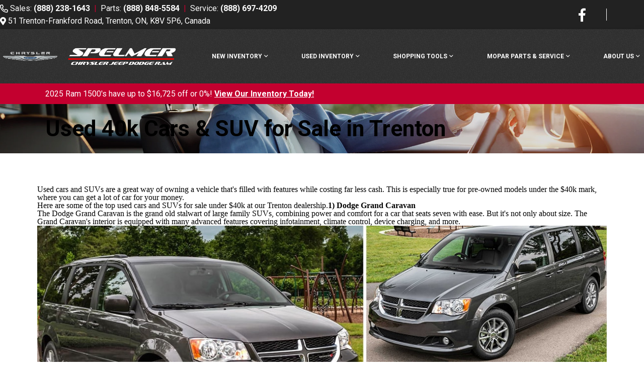

--- FILE ---
content_type: text/html; charset=utf-8
request_url: https://www.google.com/recaptcha/api2/anchor?ar=1&k=6LfL76YUAAAAAC18E_a_gGs2qf0ON_kX21Kvha4n&co=aHR0cHM6Ly93d3cuc3BlbG1lcmNocnlzbGVyLmNvbTo0NDM.&hl=en&v=N67nZn4AqZkNcbeMu4prBgzg&size=invisible&anchor-ms=20000&execute-ms=30000&cb=e7osmromyxh2
body_size: 48928
content:
<!DOCTYPE HTML><html dir="ltr" lang="en"><head><meta http-equiv="Content-Type" content="text/html; charset=UTF-8">
<meta http-equiv="X-UA-Compatible" content="IE=edge">
<title>reCAPTCHA</title>
<style type="text/css">
/* cyrillic-ext */
@font-face {
  font-family: 'Roboto';
  font-style: normal;
  font-weight: 400;
  font-stretch: 100%;
  src: url(//fonts.gstatic.com/s/roboto/v48/KFO7CnqEu92Fr1ME7kSn66aGLdTylUAMa3GUBHMdazTgWw.woff2) format('woff2');
  unicode-range: U+0460-052F, U+1C80-1C8A, U+20B4, U+2DE0-2DFF, U+A640-A69F, U+FE2E-FE2F;
}
/* cyrillic */
@font-face {
  font-family: 'Roboto';
  font-style: normal;
  font-weight: 400;
  font-stretch: 100%;
  src: url(//fonts.gstatic.com/s/roboto/v48/KFO7CnqEu92Fr1ME7kSn66aGLdTylUAMa3iUBHMdazTgWw.woff2) format('woff2');
  unicode-range: U+0301, U+0400-045F, U+0490-0491, U+04B0-04B1, U+2116;
}
/* greek-ext */
@font-face {
  font-family: 'Roboto';
  font-style: normal;
  font-weight: 400;
  font-stretch: 100%;
  src: url(//fonts.gstatic.com/s/roboto/v48/KFO7CnqEu92Fr1ME7kSn66aGLdTylUAMa3CUBHMdazTgWw.woff2) format('woff2');
  unicode-range: U+1F00-1FFF;
}
/* greek */
@font-face {
  font-family: 'Roboto';
  font-style: normal;
  font-weight: 400;
  font-stretch: 100%;
  src: url(//fonts.gstatic.com/s/roboto/v48/KFO7CnqEu92Fr1ME7kSn66aGLdTylUAMa3-UBHMdazTgWw.woff2) format('woff2');
  unicode-range: U+0370-0377, U+037A-037F, U+0384-038A, U+038C, U+038E-03A1, U+03A3-03FF;
}
/* math */
@font-face {
  font-family: 'Roboto';
  font-style: normal;
  font-weight: 400;
  font-stretch: 100%;
  src: url(//fonts.gstatic.com/s/roboto/v48/KFO7CnqEu92Fr1ME7kSn66aGLdTylUAMawCUBHMdazTgWw.woff2) format('woff2');
  unicode-range: U+0302-0303, U+0305, U+0307-0308, U+0310, U+0312, U+0315, U+031A, U+0326-0327, U+032C, U+032F-0330, U+0332-0333, U+0338, U+033A, U+0346, U+034D, U+0391-03A1, U+03A3-03A9, U+03B1-03C9, U+03D1, U+03D5-03D6, U+03F0-03F1, U+03F4-03F5, U+2016-2017, U+2034-2038, U+203C, U+2040, U+2043, U+2047, U+2050, U+2057, U+205F, U+2070-2071, U+2074-208E, U+2090-209C, U+20D0-20DC, U+20E1, U+20E5-20EF, U+2100-2112, U+2114-2115, U+2117-2121, U+2123-214F, U+2190, U+2192, U+2194-21AE, U+21B0-21E5, U+21F1-21F2, U+21F4-2211, U+2213-2214, U+2216-22FF, U+2308-230B, U+2310, U+2319, U+231C-2321, U+2336-237A, U+237C, U+2395, U+239B-23B7, U+23D0, U+23DC-23E1, U+2474-2475, U+25AF, U+25B3, U+25B7, U+25BD, U+25C1, U+25CA, U+25CC, U+25FB, U+266D-266F, U+27C0-27FF, U+2900-2AFF, U+2B0E-2B11, U+2B30-2B4C, U+2BFE, U+3030, U+FF5B, U+FF5D, U+1D400-1D7FF, U+1EE00-1EEFF;
}
/* symbols */
@font-face {
  font-family: 'Roboto';
  font-style: normal;
  font-weight: 400;
  font-stretch: 100%;
  src: url(//fonts.gstatic.com/s/roboto/v48/KFO7CnqEu92Fr1ME7kSn66aGLdTylUAMaxKUBHMdazTgWw.woff2) format('woff2');
  unicode-range: U+0001-000C, U+000E-001F, U+007F-009F, U+20DD-20E0, U+20E2-20E4, U+2150-218F, U+2190, U+2192, U+2194-2199, U+21AF, U+21E6-21F0, U+21F3, U+2218-2219, U+2299, U+22C4-22C6, U+2300-243F, U+2440-244A, U+2460-24FF, U+25A0-27BF, U+2800-28FF, U+2921-2922, U+2981, U+29BF, U+29EB, U+2B00-2BFF, U+4DC0-4DFF, U+FFF9-FFFB, U+10140-1018E, U+10190-1019C, U+101A0, U+101D0-101FD, U+102E0-102FB, U+10E60-10E7E, U+1D2C0-1D2D3, U+1D2E0-1D37F, U+1F000-1F0FF, U+1F100-1F1AD, U+1F1E6-1F1FF, U+1F30D-1F30F, U+1F315, U+1F31C, U+1F31E, U+1F320-1F32C, U+1F336, U+1F378, U+1F37D, U+1F382, U+1F393-1F39F, U+1F3A7-1F3A8, U+1F3AC-1F3AF, U+1F3C2, U+1F3C4-1F3C6, U+1F3CA-1F3CE, U+1F3D4-1F3E0, U+1F3ED, U+1F3F1-1F3F3, U+1F3F5-1F3F7, U+1F408, U+1F415, U+1F41F, U+1F426, U+1F43F, U+1F441-1F442, U+1F444, U+1F446-1F449, U+1F44C-1F44E, U+1F453, U+1F46A, U+1F47D, U+1F4A3, U+1F4B0, U+1F4B3, U+1F4B9, U+1F4BB, U+1F4BF, U+1F4C8-1F4CB, U+1F4D6, U+1F4DA, U+1F4DF, U+1F4E3-1F4E6, U+1F4EA-1F4ED, U+1F4F7, U+1F4F9-1F4FB, U+1F4FD-1F4FE, U+1F503, U+1F507-1F50B, U+1F50D, U+1F512-1F513, U+1F53E-1F54A, U+1F54F-1F5FA, U+1F610, U+1F650-1F67F, U+1F687, U+1F68D, U+1F691, U+1F694, U+1F698, U+1F6AD, U+1F6B2, U+1F6B9-1F6BA, U+1F6BC, U+1F6C6-1F6CF, U+1F6D3-1F6D7, U+1F6E0-1F6EA, U+1F6F0-1F6F3, U+1F6F7-1F6FC, U+1F700-1F7FF, U+1F800-1F80B, U+1F810-1F847, U+1F850-1F859, U+1F860-1F887, U+1F890-1F8AD, U+1F8B0-1F8BB, U+1F8C0-1F8C1, U+1F900-1F90B, U+1F93B, U+1F946, U+1F984, U+1F996, U+1F9E9, U+1FA00-1FA6F, U+1FA70-1FA7C, U+1FA80-1FA89, U+1FA8F-1FAC6, U+1FACE-1FADC, U+1FADF-1FAE9, U+1FAF0-1FAF8, U+1FB00-1FBFF;
}
/* vietnamese */
@font-face {
  font-family: 'Roboto';
  font-style: normal;
  font-weight: 400;
  font-stretch: 100%;
  src: url(//fonts.gstatic.com/s/roboto/v48/KFO7CnqEu92Fr1ME7kSn66aGLdTylUAMa3OUBHMdazTgWw.woff2) format('woff2');
  unicode-range: U+0102-0103, U+0110-0111, U+0128-0129, U+0168-0169, U+01A0-01A1, U+01AF-01B0, U+0300-0301, U+0303-0304, U+0308-0309, U+0323, U+0329, U+1EA0-1EF9, U+20AB;
}
/* latin-ext */
@font-face {
  font-family: 'Roboto';
  font-style: normal;
  font-weight: 400;
  font-stretch: 100%;
  src: url(//fonts.gstatic.com/s/roboto/v48/KFO7CnqEu92Fr1ME7kSn66aGLdTylUAMa3KUBHMdazTgWw.woff2) format('woff2');
  unicode-range: U+0100-02BA, U+02BD-02C5, U+02C7-02CC, U+02CE-02D7, U+02DD-02FF, U+0304, U+0308, U+0329, U+1D00-1DBF, U+1E00-1E9F, U+1EF2-1EFF, U+2020, U+20A0-20AB, U+20AD-20C0, U+2113, U+2C60-2C7F, U+A720-A7FF;
}
/* latin */
@font-face {
  font-family: 'Roboto';
  font-style: normal;
  font-weight: 400;
  font-stretch: 100%;
  src: url(//fonts.gstatic.com/s/roboto/v48/KFO7CnqEu92Fr1ME7kSn66aGLdTylUAMa3yUBHMdazQ.woff2) format('woff2');
  unicode-range: U+0000-00FF, U+0131, U+0152-0153, U+02BB-02BC, U+02C6, U+02DA, U+02DC, U+0304, U+0308, U+0329, U+2000-206F, U+20AC, U+2122, U+2191, U+2193, U+2212, U+2215, U+FEFF, U+FFFD;
}
/* cyrillic-ext */
@font-face {
  font-family: 'Roboto';
  font-style: normal;
  font-weight: 500;
  font-stretch: 100%;
  src: url(//fonts.gstatic.com/s/roboto/v48/KFO7CnqEu92Fr1ME7kSn66aGLdTylUAMa3GUBHMdazTgWw.woff2) format('woff2');
  unicode-range: U+0460-052F, U+1C80-1C8A, U+20B4, U+2DE0-2DFF, U+A640-A69F, U+FE2E-FE2F;
}
/* cyrillic */
@font-face {
  font-family: 'Roboto';
  font-style: normal;
  font-weight: 500;
  font-stretch: 100%;
  src: url(//fonts.gstatic.com/s/roboto/v48/KFO7CnqEu92Fr1ME7kSn66aGLdTylUAMa3iUBHMdazTgWw.woff2) format('woff2');
  unicode-range: U+0301, U+0400-045F, U+0490-0491, U+04B0-04B1, U+2116;
}
/* greek-ext */
@font-face {
  font-family: 'Roboto';
  font-style: normal;
  font-weight: 500;
  font-stretch: 100%;
  src: url(//fonts.gstatic.com/s/roboto/v48/KFO7CnqEu92Fr1ME7kSn66aGLdTylUAMa3CUBHMdazTgWw.woff2) format('woff2');
  unicode-range: U+1F00-1FFF;
}
/* greek */
@font-face {
  font-family: 'Roboto';
  font-style: normal;
  font-weight: 500;
  font-stretch: 100%;
  src: url(//fonts.gstatic.com/s/roboto/v48/KFO7CnqEu92Fr1ME7kSn66aGLdTylUAMa3-UBHMdazTgWw.woff2) format('woff2');
  unicode-range: U+0370-0377, U+037A-037F, U+0384-038A, U+038C, U+038E-03A1, U+03A3-03FF;
}
/* math */
@font-face {
  font-family: 'Roboto';
  font-style: normal;
  font-weight: 500;
  font-stretch: 100%;
  src: url(//fonts.gstatic.com/s/roboto/v48/KFO7CnqEu92Fr1ME7kSn66aGLdTylUAMawCUBHMdazTgWw.woff2) format('woff2');
  unicode-range: U+0302-0303, U+0305, U+0307-0308, U+0310, U+0312, U+0315, U+031A, U+0326-0327, U+032C, U+032F-0330, U+0332-0333, U+0338, U+033A, U+0346, U+034D, U+0391-03A1, U+03A3-03A9, U+03B1-03C9, U+03D1, U+03D5-03D6, U+03F0-03F1, U+03F4-03F5, U+2016-2017, U+2034-2038, U+203C, U+2040, U+2043, U+2047, U+2050, U+2057, U+205F, U+2070-2071, U+2074-208E, U+2090-209C, U+20D0-20DC, U+20E1, U+20E5-20EF, U+2100-2112, U+2114-2115, U+2117-2121, U+2123-214F, U+2190, U+2192, U+2194-21AE, U+21B0-21E5, U+21F1-21F2, U+21F4-2211, U+2213-2214, U+2216-22FF, U+2308-230B, U+2310, U+2319, U+231C-2321, U+2336-237A, U+237C, U+2395, U+239B-23B7, U+23D0, U+23DC-23E1, U+2474-2475, U+25AF, U+25B3, U+25B7, U+25BD, U+25C1, U+25CA, U+25CC, U+25FB, U+266D-266F, U+27C0-27FF, U+2900-2AFF, U+2B0E-2B11, U+2B30-2B4C, U+2BFE, U+3030, U+FF5B, U+FF5D, U+1D400-1D7FF, U+1EE00-1EEFF;
}
/* symbols */
@font-face {
  font-family: 'Roboto';
  font-style: normal;
  font-weight: 500;
  font-stretch: 100%;
  src: url(//fonts.gstatic.com/s/roboto/v48/KFO7CnqEu92Fr1ME7kSn66aGLdTylUAMaxKUBHMdazTgWw.woff2) format('woff2');
  unicode-range: U+0001-000C, U+000E-001F, U+007F-009F, U+20DD-20E0, U+20E2-20E4, U+2150-218F, U+2190, U+2192, U+2194-2199, U+21AF, U+21E6-21F0, U+21F3, U+2218-2219, U+2299, U+22C4-22C6, U+2300-243F, U+2440-244A, U+2460-24FF, U+25A0-27BF, U+2800-28FF, U+2921-2922, U+2981, U+29BF, U+29EB, U+2B00-2BFF, U+4DC0-4DFF, U+FFF9-FFFB, U+10140-1018E, U+10190-1019C, U+101A0, U+101D0-101FD, U+102E0-102FB, U+10E60-10E7E, U+1D2C0-1D2D3, U+1D2E0-1D37F, U+1F000-1F0FF, U+1F100-1F1AD, U+1F1E6-1F1FF, U+1F30D-1F30F, U+1F315, U+1F31C, U+1F31E, U+1F320-1F32C, U+1F336, U+1F378, U+1F37D, U+1F382, U+1F393-1F39F, U+1F3A7-1F3A8, U+1F3AC-1F3AF, U+1F3C2, U+1F3C4-1F3C6, U+1F3CA-1F3CE, U+1F3D4-1F3E0, U+1F3ED, U+1F3F1-1F3F3, U+1F3F5-1F3F7, U+1F408, U+1F415, U+1F41F, U+1F426, U+1F43F, U+1F441-1F442, U+1F444, U+1F446-1F449, U+1F44C-1F44E, U+1F453, U+1F46A, U+1F47D, U+1F4A3, U+1F4B0, U+1F4B3, U+1F4B9, U+1F4BB, U+1F4BF, U+1F4C8-1F4CB, U+1F4D6, U+1F4DA, U+1F4DF, U+1F4E3-1F4E6, U+1F4EA-1F4ED, U+1F4F7, U+1F4F9-1F4FB, U+1F4FD-1F4FE, U+1F503, U+1F507-1F50B, U+1F50D, U+1F512-1F513, U+1F53E-1F54A, U+1F54F-1F5FA, U+1F610, U+1F650-1F67F, U+1F687, U+1F68D, U+1F691, U+1F694, U+1F698, U+1F6AD, U+1F6B2, U+1F6B9-1F6BA, U+1F6BC, U+1F6C6-1F6CF, U+1F6D3-1F6D7, U+1F6E0-1F6EA, U+1F6F0-1F6F3, U+1F6F7-1F6FC, U+1F700-1F7FF, U+1F800-1F80B, U+1F810-1F847, U+1F850-1F859, U+1F860-1F887, U+1F890-1F8AD, U+1F8B0-1F8BB, U+1F8C0-1F8C1, U+1F900-1F90B, U+1F93B, U+1F946, U+1F984, U+1F996, U+1F9E9, U+1FA00-1FA6F, U+1FA70-1FA7C, U+1FA80-1FA89, U+1FA8F-1FAC6, U+1FACE-1FADC, U+1FADF-1FAE9, U+1FAF0-1FAF8, U+1FB00-1FBFF;
}
/* vietnamese */
@font-face {
  font-family: 'Roboto';
  font-style: normal;
  font-weight: 500;
  font-stretch: 100%;
  src: url(//fonts.gstatic.com/s/roboto/v48/KFO7CnqEu92Fr1ME7kSn66aGLdTylUAMa3OUBHMdazTgWw.woff2) format('woff2');
  unicode-range: U+0102-0103, U+0110-0111, U+0128-0129, U+0168-0169, U+01A0-01A1, U+01AF-01B0, U+0300-0301, U+0303-0304, U+0308-0309, U+0323, U+0329, U+1EA0-1EF9, U+20AB;
}
/* latin-ext */
@font-face {
  font-family: 'Roboto';
  font-style: normal;
  font-weight: 500;
  font-stretch: 100%;
  src: url(//fonts.gstatic.com/s/roboto/v48/KFO7CnqEu92Fr1ME7kSn66aGLdTylUAMa3KUBHMdazTgWw.woff2) format('woff2');
  unicode-range: U+0100-02BA, U+02BD-02C5, U+02C7-02CC, U+02CE-02D7, U+02DD-02FF, U+0304, U+0308, U+0329, U+1D00-1DBF, U+1E00-1E9F, U+1EF2-1EFF, U+2020, U+20A0-20AB, U+20AD-20C0, U+2113, U+2C60-2C7F, U+A720-A7FF;
}
/* latin */
@font-face {
  font-family: 'Roboto';
  font-style: normal;
  font-weight: 500;
  font-stretch: 100%;
  src: url(//fonts.gstatic.com/s/roboto/v48/KFO7CnqEu92Fr1ME7kSn66aGLdTylUAMa3yUBHMdazQ.woff2) format('woff2');
  unicode-range: U+0000-00FF, U+0131, U+0152-0153, U+02BB-02BC, U+02C6, U+02DA, U+02DC, U+0304, U+0308, U+0329, U+2000-206F, U+20AC, U+2122, U+2191, U+2193, U+2212, U+2215, U+FEFF, U+FFFD;
}
/* cyrillic-ext */
@font-face {
  font-family: 'Roboto';
  font-style: normal;
  font-weight: 900;
  font-stretch: 100%;
  src: url(//fonts.gstatic.com/s/roboto/v48/KFO7CnqEu92Fr1ME7kSn66aGLdTylUAMa3GUBHMdazTgWw.woff2) format('woff2');
  unicode-range: U+0460-052F, U+1C80-1C8A, U+20B4, U+2DE0-2DFF, U+A640-A69F, U+FE2E-FE2F;
}
/* cyrillic */
@font-face {
  font-family: 'Roboto';
  font-style: normal;
  font-weight: 900;
  font-stretch: 100%;
  src: url(//fonts.gstatic.com/s/roboto/v48/KFO7CnqEu92Fr1ME7kSn66aGLdTylUAMa3iUBHMdazTgWw.woff2) format('woff2');
  unicode-range: U+0301, U+0400-045F, U+0490-0491, U+04B0-04B1, U+2116;
}
/* greek-ext */
@font-face {
  font-family: 'Roboto';
  font-style: normal;
  font-weight: 900;
  font-stretch: 100%;
  src: url(//fonts.gstatic.com/s/roboto/v48/KFO7CnqEu92Fr1ME7kSn66aGLdTylUAMa3CUBHMdazTgWw.woff2) format('woff2');
  unicode-range: U+1F00-1FFF;
}
/* greek */
@font-face {
  font-family: 'Roboto';
  font-style: normal;
  font-weight: 900;
  font-stretch: 100%;
  src: url(//fonts.gstatic.com/s/roboto/v48/KFO7CnqEu92Fr1ME7kSn66aGLdTylUAMa3-UBHMdazTgWw.woff2) format('woff2');
  unicode-range: U+0370-0377, U+037A-037F, U+0384-038A, U+038C, U+038E-03A1, U+03A3-03FF;
}
/* math */
@font-face {
  font-family: 'Roboto';
  font-style: normal;
  font-weight: 900;
  font-stretch: 100%;
  src: url(//fonts.gstatic.com/s/roboto/v48/KFO7CnqEu92Fr1ME7kSn66aGLdTylUAMawCUBHMdazTgWw.woff2) format('woff2');
  unicode-range: U+0302-0303, U+0305, U+0307-0308, U+0310, U+0312, U+0315, U+031A, U+0326-0327, U+032C, U+032F-0330, U+0332-0333, U+0338, U+033A, U+0346, U+034D, U+0391-03A1, U+03A3-03A9, U+03B1-03C9, U+03D1, U+03D5-03D6, U+03F0-03F1, U+03F4-03F5, U+2016-2017, U+2034-2038, U+203C, U+2040, U+2043, U+2047, U+2050, U+2057, U+205F, U+2070-2071, U+2074-208E, U+2090-209C, U+20D0-20DC, U+20E1, U+20E5-20EF, U+2100-2112, U+2114-2115, U+2117-2121, U+2123-214F, U+2190, U+2192, U+2194-21AE, U+21B0-21E5, U+21F1-21F2, U+21F4-2211, U+2213-2214, U+2216-22FF, U+2308-230B, U+2310, U+2319, U+231C-2321, U+2336-237A, U+237C, U+2395, U+239B-23B7, U+23D0, U+23DC-23E1, U+2474-2475, U+25AF, U+25B3, U+25B7, U+25BD, U+25C1, U+25CA, U+25CC, U+25FB, U+266D-266F, U+27C0-27FF, U+2900-2AFF, U+2B0E-2B11, U+2B30-2B4C, U+2BFE, U+3030, U+FF5B, U+FF5D, U+1D400-1D7FF, U+1EE00-1EEFF;
}
/* symbols */
@font-face {
  font-family: 'Roboto';
  font-style: normal;
  font-weight: 900;
  font-stretch: 100%;
  src: url(//fonts.gstatic.com/s/roboto/v48/KFO7CnqEu92Fr1ME7kSn66aGLdTylUAMaxKUBHMdazTgWw.woff2) format('woff2');
  unicode-range: U+0001-000C, U+000E-001F, U+007F-009F, U+20DD-20E0, U+20E2-20E4, U+2150-218F, U+2190, U+2192, U+2194-2199, U+21AF, U+21E6-21F0, U+21F3, U+2218-2219, U+2299, U+22C4-22C6, U+2300-243F, U+2440-244A, U+2460-24FF, U+25A0-27BF, U+2800-28FF, U+2921-2922, U+2981, U+29BF, U+29EB, U+2B00-2BFF, U+4DC0-4DFF, U+FFF9-FFFB, U+10140-1018E, U+10190-1019C, U+101A0, U+101D0-101FD, U+102E0-102FB, U+10E60-10E7E, U+1D2C0-1D2D3, U+1D2E0-1D37F, U+1F000-1F0FF, U+1F100-1F1AD, U+1F1E6-1F1FF, U+1F30D-1F30F, U+1F315, U+1F31C, U+1F31E, U+1F320-1F32C, U+1F336, U+1F378, U+1F37D, U+1F382, U+1F393-1F39F, U+1F3A7-1F3A8, U+1F3AC-1F3AF, U+1F3C2, U+1F3C4-1F3C6, U+1F3CA-1F3CE, U+1F3D4-1F3E0, U+1F3ED, U+1F3F1-1F3F3, U+1F3F5-1F3F7, U+1F408, U+1F415, U+1F41F, U+1F426, U+1F43F, U+1F441-1F442, U+1F444, U+1F446-1F449, U+1F44C-1F44E, U+1F453, U+1F46A, U+1F47D, U+1F4A3, U+1F4B0, U+1F4B3, U+1F4B9, U+1F4BB, U+1F4BF, U+1F4C8-1F4CB, U+1F4D6, U+1F4DA, U+1F4DF, U+1F4E3-1F4E6, U+1F4EA-1F4ED, U+1F4F7, U+1F4F9-1F4FB, U+1F4FD-1F4FE, U+1F503, U+1F507-1F50B, U+1F50D, U+1F512-1F513, U+1F53E-1F54A, U+1F54F-1F5FA, U+1F610, U+1F650-1F67F, U+1F687, U+1F68D, U+1F691, U+1F694, U+1F698, U+1F6AD, U+1F6B2, U+1F6B9-1F6BA, U+1F6BC, U+1F6C6-1F6CF, U+1F6D3-1F6D7, U+1F6E0-1F6EA, U+1F6F0-1F6F3, U+1F6F7-1F6FC, U+1F700-1F7FF, U+1F800-1F80B, U+1F810-1F847, U+1F850-1F859, U+1F860-1F887, U+1F890-1F8AD, U+1F8B0-1F8BB, U+1F8C0-1F8C1, U+1F900-1F90B, U+1F93B, U+1F946, U+1F984, U+1F996, U+1F9E9, U+1FA00-1FA6F, U+1FA70-1FA7C, U+1FA80-1FA89, U+1FA8F-1FAC6, U+1FACE-1FADC, U+1FADF-1FAE9, U+1FAF0-1FAF8, U+1FB00-1FBFF;
}
/* vietnamese */
@font-face {
  font-family: 'Roboto';
  font-style: normal;
  font-weight: 900;
  font-stretch: 100%;
  src: url(//fonts.gstatic.com/s/roboto/v48/KFO7CnqEu92Fr1ME7kSn66aGLdTylUAMa3OUBHMdazTgWw.woff2) format('woff2');
  unicode-range: U+0102-0103, U+0110-0111, U+0128-0129, U+0168-0169, U+01A0-01A1, U+01AF-01B0, U+0300-0301, U+0303-0304, U+0308-0309, U+0323, U+0329, U+1EA0-1EF9, U+20AB;
}
/* latin-ext */
@font-face {
  font-family: 'Roboto';
  font-style: normal;
  font-weight: 900;
  font-stretch: 100%;
  src: url(//fonts.gstatic.com/s/roboto/v48/KFO7CnqEu92Fr1ME7kSn66aGLdTylUAMa3KUBHMdazTgWw.woff2) format('woff2');
  unicode-range: U+0100-02BA, U+02BD-02C5, U+02C7-02CC, U+02CE-02D7, U+02DD-02FF, U+0304, U+0308, U+0329, U+1D00-1DBF, U+1E00-1E9F, U+1EF2-1EFF, U+2020, U+20A0-20AB, U+20AD-20C0, U+2113, U+2C60-2C7F, U+A720-A7FF;
}
/* latin */
@font-face {
  font-family: 'Roboto';
  font-style: normal;
  font-weight: 900;
  font-stretch: 100%;
  src: url(//fonts.gstatic.com/s/roboto/v48/KFO7CnqEu92Fr1ME7kSn66aGLdTylUAMa3yUBHMdazQ.woff2) format('woff2');
  unicode-range: U+0000-00FF, U+0131, U+0152-0153, U+02BB-02BC, U+02C6, U+02DA, U+02DC, U+0304, U+0308, U+0329, U+2000-206F, U+20AC, U+2122, U+2191, U+2193, U+2212, U+2215, U+FEFF, U+FFFD;
}

</style>
<link rel="stylesheet" type="text/css" href="https://www.gstatic.com/recaptcha/releases/N67nZn4AqZkNcbeMu4prBgzg/styles__ltr.css">
<script nonce="DwxtoigEBEiMWGkjWy4tTg" type="text/javascript">window['__recaptcha_api'] = 'https://www.google.com/recaptcha/api2/';</script>
<script type="text/javascript" src="https://www.gstatic.com/recaptcha/releases/N67nZn4AqZkNcbeMu4prBgzg/recaptcha__en.js" nonce="DwxtoigEBEiMWGkjWy4tTg">
      
    </script></head>
<body><div id="rc-anchor-alert" class="rc-anchor-alert"></div>
<input type="hidden" id="recaptcha-token" value="[base64]">
<script type="text/javascript" nonce="DwxtoigEBEiMWGkjWy4tTg">
      recaptcha.anchor.Main.init("[\x22ainput\x22,[\x22bgdata\x22,\x22\x22,\[base64]/[base64]/[base64]/bmV3IHJbeF0oY1swXSk6RT09Mj9uZXcgclt4XShjWzBdLGNbMV0pOkU9PTM/bmV3IHJbeF0oY1swXSxjWzFdLGNbMl0pOkU9PTQ/[base64]/[base64]/[base64]/[base64]/[base64]/[base64]/[base64]/[base64]\x22,\[base64]\x22,\x22fcKsYRvCo1BbwoTDgz/CpVrDoRInwqzDtMKawo7DiEp8XsOSw44hMwwLwr9Jw6wSO8O2w7MLwo0WIFJvwo5JW8K0w4bDksORw5IyJsOpw5/[base64]/DgcKGZ2XDqsKpw4p7MmlqEMOSM8KzOAlnEUjDgHDCviQOw4vDg8K1wrNIXyrCm1h+BMKJw4rClhjCv3bCjMK9bsKiwpAlAMKnAXJLw6xQKsObJxBOwq3DsVMgYGh/[base64]/DgklHwowwa8K+AGQ3w4/[base64]/Do3PCm1QLWcOuw4MMwoNHwrJ1WkfCusOKbGchKcKPTG4XwrATGlDCpcKywr87Q8OTwpAcwpXDmcK4w6YNw6PCpxzCscOrwrMJw6bDisKcwqpHw6YKdsKrEsKmPD9TwpDDkcOHw4LDhnjDpDIXwo/DmEMyHMOLABkew7ktwpl7NxTDiEdUw5xswqPCkMKIwp/[base64]/DoMKDNcK3w47DninDncKSbU/[base64]/[base64]/CuwtEwpjDjsO5wotPwoYacMOJwrLDusOwDHBVRRPCng8GwronwrZjGcKrw7XDocO+w60mw5IKZwowZWTCo8KXDRDDpcOjd8KhfxzCqcKqw6LDssO8NMOJwrIkQSQEwoPDnsOuZ0LCicO0w5LCpcOiwrg/FcK0Sm8HB35YIsOOUMKXQcOpdBPCgyrDi8Omw4htQQrDqcOLw7nDqBBne8O7wptrw6pmw5MRwpXCgFMwbwPDgETCvMOOacOswqddwq7DnsOYwrnDvcOzFFNESlXDiXAewr/DjgcdD8OgNcKhw4/DmcOXwoTDtcK0wpEMUcOJwpbCrMKUccKfw4wqZ8KVw57Ch8O2UMKLLAfCvw3DqMOEw6x4VmgCXsKaw7PClcKXwpZTw5Jqw5UBwp5AwqhIw6pGAMKVLVYTwrrCrsO6wqbCmMKcbBk7wrvCisOxw5BjaQjCp8Ovwppvf8KTeCNSBMK9CA1Aw79QBcOfDSp/XcKNwrdLG8KOaSvCv00iw6tcwrXDs8O3wovCiW3Dr8OIJ8K3wpbDiMKVVi7CqsKdwrfCmQbCg0Ycw4jDuAIPw4MXVzHCjcKAwqrDgk7CrHHCt8K4wrhrw44/[base64]/CqMKZKUrCucKuw4ljw7LDt8KscX7DgHV8wqXCpCI0LVIrdMKrXMK1WmpmwrjDmydGw47CkXNrYsKIRTPDosOcwo0OwoldwrsRw43CocOawqXDi2/Dg1dvw5ErSsKaXjfCocO/HMKxLwjDuS8kw5/CqWfCr8Ojw6zChmdhQlXCucKEwpowQsONwpVRw5rDkz3DmUssw4cVw5gfwq3DpjAiw6gXPcKJfB1dXyTDmcOuVQDCoMO5w6RuwoVWw4rCqMO6w5sQfcOOw4EjeTTCg8KDw6kwwosCcsONwrJQLcKhwrzCkWPDkE/[base64]/fcK7GXQLw5jDuQDDhwjCvizDsxzCu8OlfcOUVEtnIUhNLMKGw7tPw5FvcMKmwq7DsHceBh0iw77CjDshaTbDuQgHwq/Cnz8oDsKARcKYwrPDpx1nwqsxwp7CnMKTwo7CgTMNwqd3w7JiwoTDnyVDw5g5MSJSwpA6EcOFw4jCu1ofw4svOsO7wq3Cq8O2woHClTZ6QlIQEiHCo8KjYh/Dmh9/Y8OSNcOEwpcYw57DksO7Jm5sW8KiIMOLAcONw5AMwr3DlMO3JcOzCcOaw5IoeAFzw5p/wpJCQBMLNXrCrsKqSU/[base64]/[base64]/CsMOrw513wqLDlAnDn3J+Pm7DqsKiC1Q0wosGwr51KxjDognDqMK1w5E+wqfCnkBgwrYwwrgeIybCnsOZwphZwpRLwrl+w6dnw6pMwo09fQc2wqHCphzDucKbwrjDr0kkG8Kvw5XDi8KPMlcSMRPCicKeOwTDscOsM8OGwqzCqRdJBMK/wrMWA8OmwoZ/ZMKlMsKxB0ZYwq3DsMOYwqrCsl0ww7t6woHCkjbDiMK/OEIwwp8Mw4FuAWzCpsOpJRfCrhMXwrZkw5whacOPShEzw4vCksKyNMO7w4RCw4lvLxUYOBrDkVwmKsOiYDnDssOJYcKBdX4WM8OuJcOow6rClzvDuMOAwpgrwpVOfX0Cw4/CqjVod8O/w65kwofCrcKLUlAbwpfCrxBnwrzCpgB0JS7Dq33DusK3aEpSw7XCoMOBw7oswrXDvkbCgXTCjVXDklgJDybCh8Ozw7F/bcKtNQNKw5U6w788woDDlgEtIsKTw6PDusKcwpjDt8KlAMK6H8OHIcOaMsKQR8OYwo7Cg8ORZcOAeFVAwr3Ck8KUO8KDR8OfRh/DozPCusK8w4nDssOsOzQNw63DqsOXwrR6w5XCt8OFwovDjsKAeFLDlXjCk27DvVrCkMKIL2LDvF0CeMO4w4oXd8OpasOgw60ww6fDp3HDkhAVw7rCocOhwpYSRMKqKDwoJsOMOE/CsCTDm8OqaC8iJMKNWQkwwohlWULDvnw7NlXCn8OCwqsFUkLCoFTChlXDvyggw5oEw7LDssK5wqzCksKBw7PCrknCrMKsIUHCpcOsCcK/wospO8KtbsO+w60kw7cnAzLDojHDp3cMRsKWBk7CvDfDpl8IWzN2wqclw6dOwrs/w4zDomHDtMKQwrkFUsOQfmfCqhNUwoTCisOqA1ZNb8KhRMOaXzPDrMKxTXFKwpMJYsKacMKOPFhDEMOgwo/Dond1wpI3wojDl3/CvBXCkw0+ZWnChcOHwr/[base64]/fsKSSiwww5jCvwJzfSQkw4LDlMK/AzXClMO/wovDiMKGw68MAFZPwrnCjsKTw7dWA8Knw4DDrcK/D8KLw6/CvcO8woPCslZ0HsKQwp1Tw5pJJ8Kvwo/CpsOVORbChcKUYXzDmMOwGwrCoMOjwqDCqGvCoj7CpcOJwoZmw5jCnMO2CWzDkjbCgiXDqcOfwpjDvinDhkYOw4UaLMO5UcOnw77DoDXDvi3CuTjDjDNBLXM2wpopwq/[base64]/DmFlzdWvDlDbDgsKxwq5/[base64]/CrxXDhSrCoAjCl13DtCAxwpbCmcONZMOmw7ISwrBDwqXDv8K8B00KKRNbw4DDgsKmw7UTw5fCgEPCmFsNJVnCmMK/GhvDp8K/[base64]/[base64]/CgMK5w4kFwr0qJMOeexdpw43CmsKLYStdZz3DlsK3NF/ChFZLcsOWJMKvR1obwrzDh8OkwrfDhC0TacODw4/[base64]/LMOLwpfDjzfCn8OKaDXDvRU4bxUJasKcZMKUdhHDiQhow70kGwrCucOsw4zCo8K/fDFfw4fCrFVEd3TCg8KUw6vDtMOmw4DDrMOSw5/DnMO7wocPM27CscK3BHohE8Ohw48dw7jDnsOXw7nCuX7DrsK7wq/Cm8KCw44bTsKwdHfDkcO3JcKJbcODwq/ColBRw5JSwoFwC8K4KwvCksKTwr3CrVXDncO/[base64]/Dm8Okc8Khw4/[base64]/DisKjwpJeMnJkwq9cw70NIk/CgsKffkNEL0MXwqbCt8OSNHfCiV/DgDhHdMODC8KowrcLw73Cg8KCw5zCscOjw6kOEcK6wptFF8KTw4/CrB/[base64]/CiMOEL2TCmMKfXMOGSsO9aTjCu8O/wrvCqsKzAS/DkTzDn24Pw4XDucKGw5nDnsKZwpFuWVnCssOlwpV4N8OLwr7DhAzDpMOWwqPDrVNuZcO9wqMeN8KJwqDCsV53Ol3Dk08jw5/[base64]/wp3CnBxpJ3LDtXEcwojCsT7DvcOJa3smN8Krw7PCs8Kfw4IFLMKmw4LCj3HCnXnDpkIbwqhvZXICw4B3woRZw50LOsKPbzPDo8OmWinDqGbCuEDDnMOkSCoRw7rCgsOCeBDDnsKebMK0wr0uX8Oyw48URFRTVwUCwqTCtcOJfcK9w6XDrcKsV8O/w4ByKcOXMkTChnHDkHbDn8K1wrDDmFcqwpNeSsK5G8K3S8KeJMOKAAbChcO5w5UjaEzCsAFiw6/DkzFHw7oYRGl9wq0ew59lwq3CmMKkRsO3Tw4WwqlnMMK0w53Ck8O9cTvCr3NLw5AFw63Dh8OFEF7Dh8OPcHjDisO1wqTCvsOgwqPClsKHV8KXI1HCicOOF8Kbwo0QfjPDr8OqwosMcMKZwr3DuylUX8K/[base64]/CncOhIcKAe2jCvcOvwojCqsOBf33DuWc2wqY9w6/CtUBewrgoQB3Dv8KYHsOZwrrCrGdxwqJ8eB/CrjfDp1ENDcKjcBbDrWTDr2/[base64]/wrnDlcO7w4UgwrzCkRLDrMO8Gl1qw7ETw5LCoMOqwqXDmsKAwpNow4TDksKbOhHCjj7Cjw5+HcKsT8KERWxjEynDlFoaw7YzwrTCqFMPwo4Cw4pqGU7CqsKuwovDvMO/TMOlCMKOcVHDi1PCm0fCqMKQK3TCrsKXPClDwrXCpWvCn8Knwp7Cn2/[base64]/woM2wpHCn8OBZcOpVMK/woN9XjvDsnMNUMOEw4wJw57DssOoVcKYwo3DhBlrTk/DucKFw7jClz3DtsO8ZcKbIsOZX2vDicOuwpnCjMKQwpzDscKEAw/DrTdtwpgvN8K8N8OjbCvCqDA6WRkEwq7CvVAHWTxMZcKWL8KpwoocwrxDTsKtEjPDvADDhMK2UkHDtkxgP8KvwoPCsnrDlcKYw6dvcCvClMOUwqjDm3INw4TDn3DDkMK7w5LCmwDDuA7Dn8KYw79KAsOAMMOuw7ptbV7ChHEEQcOewpEnwoDDp3rDn0PDjsOdwr/Dm1XCpcKHwpvDrsKDY1ZKB8KhwqrCt8OMaEDDg2vCm8KLQVzCl8KZU8OcwpXDhVHDtsO6w4HCkwxCw4Qhwr/CoMOswq/Ctk1rIwTCiXrCuMKgHsKgYwNbFVdoXMKCw5ROwoHCqiIXw6tqw4dUEEkmw6IiJFjCmljDuENlwr90w5bCnsKJQ8KhNTgSwpfCmcOqJ19Ywr4OwqsoYRbCrMOTw7lOHMOgw5jDpGdWDcOZw6/[base64]/[base64]/DtSHCknjCtMKSDHTDphzCmMOITmvDhgAxX8KAwrvDvBUtVC3CtMOOw5g+VFscwqvDiiHDoGldKApLw6HCqQU9YyRpNQvDuXBiw5/DvnzDji7CmcKcwonDjlMWwppSYMOTw4HDvsKqwq/Dq0Utw5UGw5PDosKyG3dBwqjDtcOswo/CtzvCjMO9Az5nwr1TRQkbw6vDqT07w5Bzw7wFesK7X3wfwpJIJ8O0w5QHfMO1wo/DqsOqw5QVw4XDkcOORMKDwonDpcOnFcO3YcKhw7Itwp/Dhh9KI1XCliE0GgPDjMKQwpzDnMKMwrvCnsODwozCqlB5w7/DjsK5w77CtBl+LcOEUmwLURnCkS7ChGnCtcKsS8OrODMoIsO5wpxfe8KEAMORwpA1RsOIw4fCsMO6wr8KYSl8c3M/wrDDlicsJsKrcXjDssOAXnbDiSDClMOxw6Euw7jDjsK5w7UKccOVwrw0w43CiD/CiMKGwpNRY8KYaBDDqMKWeQ9Vw7pSA0XClcKmw7LDscODwoozd8KmYDYrw78Uwolqw5/CkGwuG8OFw7/DtsOJw53CncKLwq/[base64]/[base64]/DhHgzLGDCsGvDq2wcw6VMw7vCkSFJwq/Dv8K3w75/FXPCvXLDk8ONBUHDuMOJw64NaMOIwrTDuh4Ewq4ZwrHCl8KWw5Yiw4wWOnnCqGsmw5Ekw6nDj8KAVEvCvkEjDm/DvMOlwrQWw5nCuVvDgsOHw6vCksKcEV8zwrZdw784FMOMcMKYw7XCjcKzwpbCi8OPw4gmcn/Ct3hSF2VGw7tUGMKcw513wphWwonDkMKsb8OhJCrCnz7DqkrCpMOqf1tNwozCssOsCE3DtkNDwrzCvsKjwqPDm20dw6UyIjTDv8K4wqhewqB5wrUxwq3DhxvCvMOQdADDuHcoNCjDiMO5w5nDlsKeZH96w5jDisOZwqdkw4M/[base64]/[base64]/V1LDkMOrwrttw5TDiMO7wrPCh8Opwr3CrsOAwprDnsOBw6g9blp1Z3/CgsKBEkNQwos/w4YKwrHChh3CiMO4OjnCjS/CnE/Csl96LAHCjRRPWho2wrsVw5gSanTDocOEwqfDoMOSTUxqwpIBGMKAw59OwoFSbMKxw4DCmxI7wp9Cwp/[base64]/[base64]/CpsKkwp0ONsOJw7jDjcO2w4pCYQJbLsOHw41Hw5pCOgcHWUfCmcKeEVXDqsO/w5wkCS3CkcKUwq3CpzDCiwfDi8KOeWfDs18zNU/Dt8OowoTCicK3ZsObCWRJwrskw6nCkcOpw63DnxQeeSBBAB1Swp1Jwog3w6MKQ8OVwotnwqANwqfCmMOEQsKLACtCcjDDjMKvw7gUAMKuwoMuX8KEw6dMHcKFUsOcf8KoC8K8wr/CnyPDqsKPamh8esOHwoY4wr/DrGN4RcKHwpQTOxHCryc7GSREGjbDk8KGwr/DlHHCu8OGw4U9w4FfwqhzFMKMwrp9w4VEwrvDtkUFI8Oww7lHwooywpvDsUkqJiLCvcO5VjIww43CrsOJw5jCh03DtsKCGjwGMm8MwrkowpjDhEzCmWFvw693S0nDmsK3S8OTIMKGwoTDtsOKwpjCoj3Chz1IwqnCmcKRwoMIPcKQNUnCs8KkSl/DvCgKw7VSwowJBhbCsEF9w7zDrcKVwqAzw7QSwqXCtRlCRsKWwq0DwoRCw7UtdzTCqXfDujtwwqPCocKww7nDu25RwqxjOljDkjfDhMOXZ8O6wpjCgTTCucOaw441woI6w4lNA07DvU52JsKIwoA8ShLDi8O8wqkhw7sqFcOwfMO4BFR/w6wXwroSw6xZwo1aw74/wq7Dk8KLEsOrbsKGwo9jQsKSWcK/wpdSwqXCk8KOw4vDrn/Dl8K8YAxBQcK1wpTDgMOmNMOQwpfCnjIwwqQsw5RNworDmWnDmMOEScOFXcOvVcOyWMO2CcOVwqTCqnPDqcOOw4TCunLDqXnCoTHDhSnDk8O2w5RqEMOTIcKtDcKBw498w5xDwp8qw6dow58zwpc1Al9zD8KDw70aw5/Ctj8GMisPw4HCmEQFw4Uxw4VUwpXCqsOSwrDCuzB8w5Y/KcKqGsOST8K3RsKMYkbDiy5icFh/wqXCocK3fsOYNyvDuMKrW8OwwrZ1wp3CnkHCgcO/wpnCqxLCucKPwrvDtFnCkkbDkcOMw5LDo8KuPMKdOsKpw6VvGMOPwoAGw4DCjMKjEsOhw53Dil9TworDoRsvwp9pwrnCohAvwoLDj8OJw6geEMKUccOzdhDCtANzBT12FsKnIMKYw7YFfH/Dhz3Djm3DqcOkwpLDryg+woLDjEfCsjbCt8KfLcO0L8K5wrfDu8ORaMKBw5nDj8O/LcKFw7V4wrgsG8OBNMKMasO5w4IwBxjCvsOfw4/Dgkh8DEbCqsOVd8OBwqtgJsKYw6bDoMK0wrTCucKdwqnCmxXCq8K8acKzD8KAQMOZwo43JMOMwowiw5pNw7xRcVjDh8KfbcOiA0vDrMK8w7rCkWs2w78EBHVfwrnDi27CkcKgw7skwo5HNHPCnMOfQMOSCWsIPMKPw7XCmD/Cgw/CucK7LcKXw4Jiw4/Dvz02w7sxwpPDvcO6T2c5w55uTcKnD8OOKjpbw5/DmcOzejVlwp7CvFYRw5xZNMKPwoA+wotVw6UXBcO+w7cJw5JBfBdENMOcwospwp/CkmsUY2vDiQhpwqnDu8Ogw7M4wpvCmwdpTMOPS8KYW1gZwqQyw4jCksOFDcOTwqAQw7MHf8Kfw70JQBp7HMK1IcKIw47DoMOMKsOxbkrDvlZbNg0CRGhdwrnCicOBFsKAHcO/w5bCrRTCqnXCuCxOwolNw5DDh08DHxNCdsOQDhhqw4TCiADCt8Klw7cJwrHCmcOJwpLDkMOWw699w5rCumEPw4/[base64]/[base64]/wogmHcKnHENjwojDuMKhwqw8w5tdw400G8OJw5jCg8O4ZcOxZ1BvwqPCq8O4w57DsF3DjQvDm8KHV8OyHVs/w6bDnsK5wokoTl91woHDn1LCpsOUbcKmwrtgWAjDsDzCpj9GwqpDXwlDwrwOw6nDn8OBQGzCo3HDusOHdxnCmXzDrMOhwqxawrbDs8Osd1TDgU0TICDCtsOFw6bDssKJwoRFUsK5OMKTw547GDoNJMKWwqoqw4NfP0EWIT41U8O2wooYV0suaXHCq8KiJ8K/woPDtm/[base64]/wpfDkEzDhsKbw7ARwp4Fw40wQcKyw6fCmWrCgyPCqAJ7I8K1E8KqBGhiw4QxdsKbwoFywpQdbsKyw6ZBwrp6fcK9wr5zAcKvIsOew45NwqkqasKHwpB0UU1rTSABw7g3IUnDv0J/[base64]/CvsOHw47DqcKUcsO8w5PCvF1MBRLCmsKDw5nCscOkJSFmb8KDaB9mwp0VwrnDj8O8wovDsHDCi2hQw5JPDcK8HcOGZsKUwqUKw6DDnlsQw6wfwr3CkMKqwrkDw7ZIw7XDr8KtGmtSwpZhb8KufsOfJ8OdYBrCjiotdsKiwoTDlcO/w64qwoAqwpZfwqdYwqoiIlHDpAN5dHrCssKKwpZwIMOTwqhVw7DClRPCqx9mw6jCtsKmwpN7w4wgDMO5wrknM2NnTsKJVjfDrzrCtsOzwrpCwrxpwqnCsVfCuFEqUEk4LsK9wr7CkMOWwpoeHFlSwogQYlDCmnI9byIpw4V/wpQmFMKuY8OXEW3CosKddMOLAMKRe3bDm3NgMxwJwr15woQOHncNOFsdw4XCtcOhFcORw6/DpMOOb8KkwqjDj28jI8KDw6cCwq9xNS3DtXDDlMOGwoTCj8OxwrvCon0Pw7XCojkqw4M7BjhbNcK5XcKyFsORwpTCusKtwrfCpcKbIWNvw5FfWMKywpvCl0FkTcOPZMOVZcOUwqzCmMOCw7XDuEwkacKNbMK8eGRRwq/Cn8OpdsK/OcKdPjYyw7XDqSgDFVUCwrrDhU/DoMKIwp/Ds0jClMO0NxDCgMKqP8K9wo/[base64]/Cvz/[base64]/Cq8O4wpBMw5DDusKnw7fDgsOtEAvDmsKPEhTCpGDCkEjClcKlwqstY8KwSWZPMgpmPFcww53CuAwFw6/DtFfDssO/wo8awo7CtG0xEQnDv1kWFE3Cmzk1w5ZcKjPCusOVwrrCtjdNw4drw6PDqsKDwoPCriLCgcOJwqYJw6LCpcOhVcOBKwwWw48NBMKbVcKVQQZmSsKgwp3CiUnDgEh6w6JQacKnw5HDnMKYw4hAX8OPw7nDnFnCjFAYQmY/[base64]/CvH3CowbCssKBTsOpw5LDuh5fw7Exw70xwr1Cw54Gw7xWwqEvwpjCsxnCkBrCpwXCpnRcwow7ZcKXwpp0BBNvOB4ow6Njwowfwo/CnWhOc8K2XMKpX8Kdw4TDt3xmCsKqw7jCiMKgw5TDiMK1w5fCvSJ8wpF7TS3Ck8KQw7IZMsKxWEhawo8jZ8OewqvCl007wo7Cj0DDlMO0w5kWDDPDqMKzwoUBXHPDvsOZH8KOZMOzw58Ww482NBnDg8OOfcOMKMOXLHvDrlM0w7rCrsOUDB3Dsk/CpBJow4bCsi4ZPMOAP8OWwrjCl0MjwpDDix3DjmbCvUbDgVzCuBDDr8KfwooHe8KLeXXDlDXCo8OHfcOLU1rDk0LCoGbDixHDncK9GTo2wq9DwrXCvsK+w7LDiD7CrMO/w5TCpcOGVRHDoCLDgcOlCsK6UcOsBcKxbsKxw7/Dl8Oyw5JBIUnCmg3CmsOuR8KkwqfCp8OyO1goUcO/w4Rrchsdwr9lBgjCv8OlPcKzwpwVasK5w6Eqw5DDsMKbw5vDicORwp/Cu8KTTF3CpiN/wpXDjxnCh0LCgsKlHsOrw7JtZMKOw6F7fcOnw48uelAvwotBwrXCoMO/wrbDrcKHHQojb8KywpLCtTzDiMOoSMKEw63DtcKmw47DsC/DvMOvw4l3AcKMW0ZSPcOMFHfDrAUQVcO1GMKjwpBBYsOxwovCt0QkPEdYw40jw47CjsOywrPCo8KQcy9wFsKAw54twq7CsnlYIcKzwrDCjsKgF3VES8ORw4ddw5jDjsKiE0XCuWjCnsK7w4lSw5/Dm8KZcsK8EybCocOoPEzCjcObwp/[base64]/CnAAsw6p0wqbDiMOOJA1Ww60AwofDs8OAw6FqIFPDjMONJ8OCKsKOUmsaVn0XGMOaw5YoCgnCqMKpT8KeasKYwqLChcOvwoZYHcK0BcK0E258dcKIesK8JcKlwqwxPsO/w67DisOxZX/[base64]/w4pyLsKpbsKEw69EJ8OmIwTCl35Qbx/DrMOsLcK2VnMJRCLCtcOzEUfCr1bCknXDqkAGwrvDhcONJsOww4zDtcKyw6/DgmQsw4LCkQLDpjHDhSF4w5Q/w5DDicOTwqnDl8OZP8KFw6LDlsK6wozDgwclTUzCssKpcsOnwrksUlhvw7lNKlTCvcOfw5DDsMKPB3DCpWXDuUTDgMK7woI4U3LDvsOTw7AEw4bClk57JsKFw5VJcj/DpiFZwp/[base64]/[base64]/CsH/CrcKYSBPDownCs3giwpnDiBFOfcK2wqzCrzrCgRxIwpwzwo/CrxbCiRTCkwXDp8KYCcKqw5dBW8OWAnvCpMO3w4TDtEooPcOrwoXDoHrCj3NAZ8KWYm/Do8KmcQHCtQ/DhsK7TcOSwqpkBxvCnhLCnx5tw6HDg13DrsOAwqJQPylXZgZENCIRMMKgw7t2YyzDp8Otw4nDhsOhw4fDukXDjsKkw4HDrcO+w7MgRlnDtnEgw6XDnsOXEsOAw6DDqm/ClmNGw64twrV7XcOLwqLCtcOFYR5CNTrDvBZTwo7DtMKiw6RcV3fDrmAtw4Q3Y8ORwpjCgGMgwrhpccOUw482w4UnfxtjwrAdMz0JIDPCqsOPwoNrw7vClAdiHsK1OsOHwpsWXUPCrQcqw4IHI8Oowq5zEm7DiMO/wqN9aCsyw6jDgWwyVFkDwpI5W8KBBcKJa0paWsO5LCLDn2vCnRICJyR9fcOdw7rCkmlmwrwoGUEhwqN7ahjCjVbCu8OKNgJqRsO/[base64]/Clkt8KWdEw7nChMKzw7FIQcKfNQ5jGQR+Q8OeUDAeE8OadcOONVcSR8K1w7bChMOew5rChcKvMCXCs8Kuw4HCqRglw5hhwoLDoj/[base64]/DrsOpw7PCosOqM3nDilbDnsOqScKAw5shwo7CncOBw55Rw65UYmkIw7TCmcOhDcOVw5gcwoLDiCXCrBTCo8OFwrXDoMOeYMKewpccwo3Cn8O6wqZ/wofDkADDmDTCvUQawojCgXHDthZ1S8OpYsOlw4Rfw73DvcO1CsKaKEc3UsOEw7vDkMOHw7HDtsObw7bCosOvHcKoeyfCgmzDqMOvwr7Cl8Kgw5HCrMKnPMO+w48HSGRzBVPDrsK9FcOBwq1vw7w8wrjDhMKMw5VJwr/Dm8K6C8O3w4JlwrdgEcOwCxjCiHDCnSFKw6rCusKbNyTClnQ2CW/Ch8K2Z8OMw5Nww67DpcOVBjBUP8OpY1AobsOJTVrDliNuw43Ci093woLCvgjCsXo1wowGw7vDs8Obw5DCjAUtKMO9G8OENgFHe2bDmC7CmsOwwqvDoiM2w5TDr8OuXsKjHcOsBsKWwrPDmj3Ci8Kfw5p/w5pQwpfCsAXCoxIrGcOAw4rCpcKuwq06ecOrwozCtsOxKzvDgxnDkwTDpVQDUGPDmMOjwqlvISTDr3tyOHQhwo10w5/CtRB5T8OVw6VnasKlO2Ulw59/ccK5wr1dwoJGGzkcQMOvw6RYZnbCqcK0EsKOw48bKcObwp0mIWLDrl3CsRvCrQHDgXEdwrEJBcKKwoE2w4Rxcx/CkMOIVsKvw6LDimrDqwV7wq3DtUnDvHbChsOew7XDqx4NZX/DmcOPwqZiwr9iCcK7OWXClMK7wobDlgUkJH/Du8O2w5ByT2zCq8OAw7pEw5TDp8KNZ1RUGMK1w6lyw6jDvcODJ8KPw6LCr8KWw4lNeXFwwq/CkiDChsKUwo7CpcK4PMOYwrbDrTkrw47ChUAywqHCi0w1wqcgwoPDuH1sw68Ew4DCjMOISj7Dp3PCjC/CtyA3w4zDkQ3DjiXDqlvCn8KAw4jDp3YQdcOjwr/[base64]/CocOOwrDChMKULcOYw57CjcOiQsKHXxDDnAjCoSfCjVvCrcOGwqrCkcOdwo3CvXhYGwAVesKgw47CtRNZwrUedVTDlhDDkcOHwofClDTDhFzClcKow7HDn8KPw4vDrnsoVcOqYsKxEyjDui7DjkDDlsOjaDXCsQFmw6Zxw6/CuMKtKApFw6AQw4PCgnzDqnvDpxzDiMOiWybCi0kvNmcYw6pDw5TCv8OBRjxgw5sAOF4HZHMTQiDDqMO9w6zDv27DqBZRIykawrDDpW7CrDHCisOnWgXDusKZPgLCisKCaxEBP2t9Xyw/MW7DsG5Owr1hw7IAKsOzd8KnwqbDiQ1COcOSWF3CncKkwpDClsOUwrzDmsORw7HDsAPDv8KFbMKewrRkwpXChmHDtEfDvFwiw4dNU8OZI23DjsKNw45NQcKHBkTCoik4w6XDscOAHMOywqdMCsK5wop3bsKdw58gFcOaH8O/[base64]/XcOww6dXwo8JcB5CBgTDoVLCqDJRw4PDhGNuNWczw7Bww4/DucOedcONwo/Cv8KoFcOjAcOkwogEw4nCgkxDwptRwqtvNcOkw4rDmsOLZEHCv8OgwotCMMOXwpbClcKTI8OGwrNpTR3DiQMMw6HCkzbDu8OBO8OiERZhw6/CqAgRwohFacKAMRzDqcKGw7EBw5XCtMK8csOfw60WFsKXJsO9w580w4N6w4HCk8O+w6MDwrHCtMKgwpXCksOdOcONwrZQVF1fFcK/[base64]/DlD/Dt2nDkQlhYsKSS8KjN8Kyw5AMWWciJsKrTQDCpDskJsOwwrkkJDQ0wq7DhDTDqsKZY8OYwobCr1fDl8OKwrfCtjIXw5XCrnHDqsK9w55iUcKPGsObw6/[base64]/[base64]/DjcO+RTbDoMOswrY6w75nW8OlURNHOcOIPx1Xwr57wrQdw6DDlsOPwpsuMiN1wq9lEMOtwp/ChkBRZAJSw4AUCTDCnMKJwoJiwogpwovDscKew6ouwphtwpHDqMKrwqXCtEzCo8KidyhwMV1two5+wpFAZsOnwqDDpEoEHjLDlsKYwrZawrp0bMKpw5UzfW/DghxZwpolw4nCtwfDowgbw6vDsHHCrR/CpsOVw6ogLgADw7A+bcKYY8KgwrLCuR3Cji3ComzCjcOiw6bCgsKkJ8OrVsOCwr9OwrsgO0BYe8OgGcO1wq8zQA1pCg18fMKvBipfcRXChMOQwq07w41YEwvDisO8VsOhGsKfw4DDo8KoEgo5wrfCrVJ1w45KFcObDcK1wqfDtyDCt8OKM8O/wp9PQx3Du8OBw6Vjw5Yjw6DCksKJfMKTdjd7GcK4w6XCmMOFwrNYUsOkw7rCs8KDV0JLRcKIw68XwpA6csO5w7I4w4kofcKUw5sPwqNyCsKBwoMxw5rDrz7DmQXCvsKlw7YxwoLDvR7Dh3x6R8Kew5tOwq3Ds8K/w77Crz7DqMKHw7pTfDvCpcKew4LCm1vDu8O6wo3DvULChsOoQcKhXEY9Cm7DlhnCv8K4ZsKCOcK9b0dzdwpJw6g5w4PCksKkMMOjDcKvw6pVAD55wqlnNDPDoglGdnzCiSTChsKJwrzDrsK/w719JETDscKNw6nDs0siwosfPMK5w5fDlxvCiA4KG8KFw78tFmwkIcOYFsKdJhbDogrCmD4Yw47Cjlx5w5LChzorwobDqDZgfSAbNCfCpMK+BBNpXMKKfCIhwotTcCsnQEpOH2Edw5jDmMK+wo/DjnzDuSdAwrgmw7TCk17CusKbw6MIBH8eJMKew4PChlg2w4XCl8K5W2LDg8O3BsOXwqIIwo7Cvz4AVmsrJETDiF10FMOwwpYkw6lFwp1pwrfDrcOKw4hwCW4yGMOkw6ptbcKIXcOZDT7DlmgBwoLCnwTCmcKsaj/CosOUwpDDtwcnw4vCrMOAScK4wrrCpX0sHFbDosKLw7zDoMK/[base64]/DVEhwqvDuMO0acKXw5DDpB93V2LCo1QAwp1Mw5TCjn1idxZFwobCqitAcn8+F8ORNsORw6wWw4PDsxfDp2lrw7TCnTYowpbCowEbE8OQwr9aw77DssOAw4TCt8K1O8Oow6vDtHoCw5Rdw5FgCMKGNMKGwpZtTcOOwoIEwpQfdcOPw5Y5OSLDk8OewpcVw5IjHMK/L8OQwpfCk8OmRh9TfyHCkSzCtCzDjsKTSMO6w5TCl8OzBiojAQnCul4JCGZfMsKFw5MXwrU6U24fIsOEwrc5RcOkwpp0RMOHw5Enw6vDkgzCsAINNMKiwonCmMKxw4/Dv8K9w7/DrMKYw4bCpcKxw6Bzw6VhJsOfasKow65Gw4fCsx50LkwUCMO1Dyd9PcKNKH3DpDltUHQtwobCr8OQw5XCmMKeRcOkVsKTfVhiw4Vrwr7CnXEBYcKGWwXDhnLCisK3OmrClcKMBcO5RyxIH8O+JcOhGHnDky9/w68SwowjTsK8w4rCkcODwrPCqcOTw5o2wrV+w7rCskXCncOJwrrCpB3CpMKzwpggQ8KHL2zCp8O1BsKQfcKqwqfDoAPChMOhMMK0CkYqw6jDuMKYw4k8C8KRw4DCmU7Dr8KIMcKtw4Jww5TDtcOBw7/CnTMiwpEEw4XDuMOhGsKUw5fCicKbY8OeGx15w55nwpwHwr/DkxrCrMO9MW43w6bDm8KUDRsRworCpMOjw5wMwrHDqMO0w6TDpU5KdXbClCkpwqfDgcKhQjjCnsKNTcO3I8Klw6jDgzI0woXCl0Z1CkHDpsK3bkZwNiJ/wrgCwoBWAMOVbcKeWngfMSLDnsKwVC9xwrdew6NGAsOvawApwpPDvn99w63CtSEHwqnCgsKeYjBdX0wfKwUrwpjDgcOIwoNrwrXDvFnDmcO7EsKjCkLDucKMWMKhwoPCmjPCgsOMQcKQbm/CgRzDlsO0bgPCpybCucK5bsKqJXczblRnAG/CqMKvw60qw69eDxdpw5/CvsKSwozDj8Khw5rDnCcfesOUL1zCg1Rfw4/Cs8OdbsOjwqXCoyDDtMKIw7p8J8OmwovCsMOKOj40McOXw7rCpFEVQ29rw5DDrsKPw40KdB7CscK2w6zDh8KQwqvDgB9Yw7FAw57DlRfDvsOEX38bIFdGw4BEQsOrw6Zrf3PDjsK/wofDl1gYMsK2AMKvw5whwqJLMcKSU2bDtyw3VcKew5YOwpMhH1hMw4VPdBfClW/DqsKyw4cQIcK/aRrCucOWw43DoFnCkcKtwoXCv8O1VMKiEHfCmcKyw7DCnRgJVGrDvm7Do2fDvsK4bkB5WcOKHcOXK2gXAjEhwqpEfAnCoGR3J2JCPsKNXiXCjsOzwqnDsTJdJMOLUWDCgTzDmMKJD0NzwrhpGlHCtHAzw5rDnjTDq8KUHw/Dt8OAw6IeQsO0I8OSZXHCqBMwwoLDojvCjcKlw6/DrMKVPVlNwrV/[base64]/DlsOnc8KTWMKEwpUsw54fw6Idwp3DpkPCk1cVEMKqw5xlwq0IK052woEiwrLDusKrw6zDgnJ7WcKHwpbCkW4QwpLDl8O3CMOKCGbCtB/DiQPCscKHel7DtMO+WMO/[base64]/[base64]/Cpk3DmQnDt8KGw6NVUMOUwoPDrcKKaMOYw7XDpcKTw7Z8w5LCpMOZADNpw6/CkmVFViXCv8OWC8OYKQk6YMKhP8KHZU4aw5QLGBzCkyTDtFPDmcKsGMOIUcKSw41hMmR4w7J/P8OqalwEDW3DnMOow6t0EU5Gw7pawoTDkWDDo8OYwoXCp24iLko5C1pIw5Eww6lzw70rJ8KAVMKZesKdd3AgbjrCk2BHWMK1f081wqXCiFNwwrfDiknCrnDDssK6woLCkcOYEsOYS8KAFHTDnXLCv8K9w4/DlcK8GhTCo8O1VsKKwofDrSTDnsK1SsKtMUpuSVo6DcKhwpfCn3vCnMO1VcOUw5PCmxXDpsOuwrYxwrIlw5cvIcKTBnPDtcOpw5PCh8OYw6o6w4o8PT/[base64]/w5sDw7tiHQjCs08jf8OOw5oQwrDDvMKeBcO8YcK8w7XDlcOeWl9mw7/DqMKTw45jwpTCnH7Cj8Kow65Fwo1jw57DrMObwq0rTBHClgMkwqUQw6PDucOcwrtKOHdow5Rvw7zDhRfCtMOsw6UdwqJtw4YNZcOKwqzCk1RowqUcOnobw4HDp1TCiRN2w78Mw6XChVnCjh/DlMOIwqxEK8OOw5jDqRA0GsOow7wWw4hoX8KzFsKaw7h1diYMwr5pwpsCLjFdw5YPw6lGwrcxwocqJgEhewoZw7UjHEw4AsOLFUnDpUAKW2cewq5Ib8KfRALDh3vDoX1xenHCnMK/[base64]/[base64]/DmVISWMKcw4XDgMOFwoPDqcOYCMOyw7jDvRTCocOnwrHCvk0PJsOmwpFswoRhwoJPwr0Iwol2wodRIFBjXsKsfcKbwqtuIMK8w6PDmMKqw7bCvsKbHcKoAjTDuMKHUQd7NcOeXiLDrcOjTMKEA1VyC8KVHl0Uw6fDhxMeCcK7w74/w63CucKQwqfCssOtwp/CoATCj0jCl8K2IycYRjUUwpLClH3DhkHCqCXCk8Kxw58Cw5olw4pgQ2xLLxHCtlwYwqIPw4Naw7TDuizCjDbDkMOvGW9pw6/DicO7w6bCgw3ClMK4ScO7w4ZFwrMgajVyZsKtw5PDmsK3wqrDn8KzHsO/XhPCmzpDwrvCusOIH8KEwqhUwqZ2PMOTw5xeWGjCp8KvwrR7QMOEFxTChsKMThgua2A0QH3ComB8MF3DsMKeFn1IY8OGCsKrw7/Cu3XDjcOww6w/w7LChxbDp8KBOHHCgcOqQ8KXS1XCmGPDl2NKwopRwoV6wr3Cm3zDksKMVFjCrsOpOGPDoyfDj20rw5HDjFVq\x22],null,[\x22conf\x22,null,\x226LfL76YUAAAAAC18E_a_gGs2qf0ON_kX21Kvha4n\x22,0,null,null,null,0,[21,125,63,73,95,87,41,43,42,83,102,105,109,121],[7059694,385],0,null,null,null,null,0,null,0,null,700,1,null,0,\[base64]/76lBhn6iwkZoQoZnOKMAhnM8xEZ\x22,0,0,null,null,1,null,0,1,null,null,null,0],\x22https://www.spelmerchrysler.com:443\x22,null,[3,1,1],null,null,null,1,3600,[\x22https://www.google.com/intl/en/policies/privacy/\x22,\x22https://www.google.com/intl/en/policies/terms/\x22],\x22lHmOZHG7mlolBMEgfuiZUM5CFtBcVXRBjBLS/p9r/yM\\u003d\x22,1,0,null,1,1769885203786,0,0,[158,205,167,192],null,[242,2,82,123],\x22RC-aGng8iXkFmWXdw\x22,null,null,null,null,null,\x220dAFcWeA6TL9MBJeC2GL20_NRjZaLquf0uDIfQnenEntp5EGImSp_RiUvNSNyk_i7M7LRnu7TYC_plVzqRPj90zWHENFU_1L_xdg\x22,1769968003998]");
    </script></body></html>

--- FILE ---
content_type: text/plain
request_url: https://www.google-analytics.com/j/collect?v=1&_v=j102&a=492185063&t=pageview&_s=1&dl=https%3A%2F%2Fwww.spelmerchrysler.com%2Fused-40k-cars-suv-for-sale-in-trenton%2F&ul=en-us%40posix&dt=Used%2040k%20Cars%20%26%20SUV%20for%20Sale%20in%20Trenton%20%7C%20Spelmer%20Chrysler%20Jeep%20Dodge%20Sales%20Ltd.&sr=1280x720&vp=1280x720&_u=YADAAUABAAAAACAAI~&jid=615313819&gjid=989236511&cid=1954460556.1769881601&tid=UA-124746839-93&_gid=1223303850.1769881604&_r=1&_slc=1&gtm=45He61s0h2n81KDPTWC2v9123860324za200zd9123860324&gcd=13l3l3l3l1l1&dma=0&tag_exp=103116026~103200004~104527906~104528500~104684208~104684211~115616986~115938466~115938468~116185181~116185182~116988315~117041587&z=1713147007
body_size: -573
content:
2,cG-2658W6Q55N